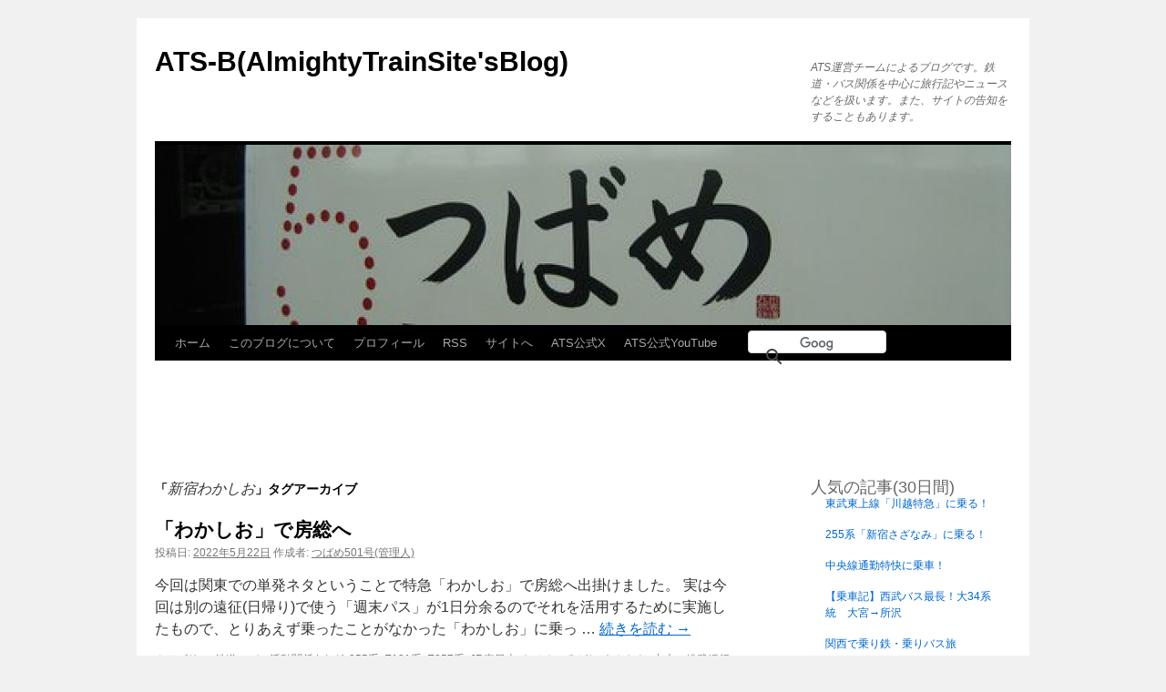

--- FILE ---
content_type: text/html; charset=UTF-8
request_url: https://ats-s.sakura.ne.jp/blog/?tag=%E6%96%B0%E5%AE%BF%E3%82%8F%E3%81%8B%E3%81%97%E3%81%8A
body_size: 9975
content:
<!DOCTYPE html>
<html lang="ja">
<head>
<meta charset="UTF-8" />
<meta name="viewport" content="width=device-width" />
<meta name="description" content="ATS運営チームによるブログです。鉄道・バス関係を中心に旅行記やニュースなどを扱います。また、サイトの告知をすることもあります。">
<!-- Twitter Card -->
<meta name="twitter:site" content="@tweet_ats">
<meta name="og:description" content="ATS運営チームによるブログです。鉄道・バス関係を中心に旅行記やニュースなどを扱います。また、サイトの告知をすることもあります。">
<meta name="og:title" content="ATS-B(AlmightyTrainSite&#039;sBlog)">
<meta name="og:url" content="https://ats-s.sakura.ne.jp/blog">
<meta name="twitter:image" content="https://ats-s.sakura.ne.jp/apple-touch-icon.png">
<meta name="twitter:card" content="summary">
<!-- /Twitter Card -->
<title>新宿わかしお | ATS-B(AlmightyTrainSite&#039;sBlog)</title>
<link rel="profile" href="https://gmpg.org/xfn/11" />
<link rel="stylesheet" type="text/css" media="all" href="https://ats-s.sakura.ne.jp/blog/wp-content/themes/twentyten/style.css" />
<link rel="stylesheet" type="text/css" href="https://ats-s.sakura.ne.jp/blog/wp-content/themes/ats/style.css" />
<link rel="pingback" href="https://ats-s.sakura.ne.jp/blog/xmlrpc.php">
<!-- Global site tag (gtag.js) - Google Analytics -->
<script async src="https://www.googletagmanager.com/gtag/js?id=UA-32478342-1"></script>
<script>
// Set to the same value as the web property used on the site
var gaProperty = 'UA-32478342-1';

// Disable tracking if the opt-out cookie exists.
var disableStr = 'ga-disable-' + gaProperty;
if (document.cookie.indexOf(disableStr + '=true') > -1) {
	window[disableStr] = true;
}
  window.dataLayer = window.dataLayer || [];
  function gtag(){dataLayer.push(arguments);}
  gtag('js', new Date());

  gtag('config', 'UA-32478342-1');
</script>
<meta name='robots' content='max-image-preview:large' />
<link rel='dns-prefetch' href='//ajax.googleapis.com' />
<link rel='dns-prefetch' href='//pagead2.googlesyndication.com' />
<link rel='dns-prefetch' href='//cse.google.com' />
<link rel="alternate" type="application/rss+xml" title="ATS-B(AlmightyTrainSite&#039;sBlog) &raquo; フィード" href="https://ats-s.sakura.ne.jp/blog/?feed=rss2" />
<link rel="alternate" type="application/rss+xml" title="ATS-B(AlmightyTrainSite&#039;sBlog) &raquo; コメントフィード" href="https://ats-s.sakura.ne.jp/blog/?feed=comments-rss2" />
<script type="text/javascript" id="wpp-js" src="https://ats-s.sakura.ne.jp/blog/wp-content/plugins/wordpress-popular-posts/assets/js/wpp.js?ver=7.3.6" data-sampling="0" data-sampling-rate="100" data-api-url="https://ats-s.sakura.ne.jp/blog/index.php?rest_route=/wordpress-popular-posts" data-post-id="0" data-token="cc952a667f" data-lang="0" data-debug="1"></script>
<link rel="alternate" type="application/rss+xml" title="ATS-B(AlmightyTrainSite&#039;sBlog) &raquo; 新宿わかしお タグのフィード" href="https://ats-s.sakura.ne.jp/blog/?feed=rss2&#038;tag=%e6%96%b0%e5%ae%bf%e3%82%8f%e3%81%8b%e3%81%97%e3%81%8a" />
<style id='wp-img-auto-sizes-contain-inline-css' type='text/css'>
img:is([sizes=auto i],[sizes^="auto," i]){contain-intrinsic-size:3000px 1500px}
/*# sourceURL=wp-img-auto-sizes-contain-inline-css */
</style>
<link rel='stylesheet' id='sgr-css' href='https://ats-s.sakura.ne.jp/blog/wp-content/plugins/simple-google-recaptcha/sgr.css?ver=1686138662' type='text/css' media='all' />
<style id='wp-block-library-inline-css' type='text/css'>
:root{--wp-block-synced-color:#7a00df;--wp-block-synced-color--rgb:122,0,223;--wp-bound-block-color:var(--wp-block-synced-color);--wp-editor-canvas-background:#ddd;--wp-admin-theme-color:#007cba;--wp-admin-theme-color--rgb:0,124,186;--wp-admin-theme-color-darker-10:#006ba1;--wp-admin-theme-color-darker-10--rgb:0,107,160.5;--wp-admin-theme-color-darker-20:#005a87;--wp-admin-theme-color-darker-20--rgb:0,90,135;--wp-admin-border-width-focus:2px}@media (min-resolution:192dpi){:root{--wp-admin-border-width-focus:1.5px}}.wp-element-button{cursor:pointer}:root .has-very-light-gray-background-color{background-color:#eee}:root .has-very-dark-gray-background-color{background-color:#313131}:root .has-very-light-gray-color{color:#eee}:root .has-very-dark-gray-color{color:#313131}:root .has-vivid-green-cyan-to-vivid-cyan-blue-gradient-background{background:linear-gradient(135deg,#00d084,#0693e3)}:root .has-purple-crush-gradient-background{background:linear-gradient(135deg,#34e2e4,#4721fb 50%,#ab1dfe)}:root .has-hazy-dawn-gradient-background{background:linear-gradient(135deg,#faaca8,#dad0ec)}:root .has-subdued-olive-gradient-background{background:linear-gradient(135deg,#fafae1,#67a671)}:root .has-atomic-cream-gradient-background{background:linear-gradient(135deg,#fdd79a,#004a59)}:root .has-nightshade-gradient-background{background:linear-gradient(135deg,#330968,#31cdcf)}:root .has-midnight-gradient-background{background:linear-gradient(135deg,#020381,#2874fc)}:root{--wp--preset--font-size--normal:16px;--wp--preset--font-size--huge:42px}.has-regular-font-size{font-size:1em}.has-larger-font-size{font-size:2.625em}.has-normal-font-size{font-size:var(--wp--preset--font-size--normal)}.has-huge-font-size{font-size:var(--wp--preset--font-size--huge)}.has-text-align-center{text-align:center}.has-text-align-left{text-align:left}.has-text-align-right{text-align:right}.has-fit-text{white-space:nowrap!important}#end-resizable-editor-section{display:none}.aligncenter{clear:both}.items-justified-left{justify-content:flex-start}.items-justified-center{justify-content:center}.items-justified-right{justify-content:flex-end}.items-justified-space-between{justify-content:space-between}.screen-reader-text{border:0;clip-path:inset(50%);height:1px;margin:-1px;overflow:hidden;padding:0;position:absolute;width:1px;word-wrap:normal!important}.screen-reader-text:focus{background-color:#ddd;clip-path:none;color:#444;display:block;font-size:1em;height:auto;left:5px;line-height:normal;padding:15px 23px 14px;text-decoration:none;top:5px;width:auto;z-index:100000}html :where(.has-border-color){border-style:solid}html :where([style*=border-top-color]){border-top-style:solid}html :where([style*=border-right-color]){border-right-style:solid}html :where([style*=border-bottom-color]){border-bottom-style:solid}html :where([style*=border-left-color]){border-left-style:solid}html :where([style*=border-width]){border-style:solid}html :where([style*=border-top-width]){border-top-style:solid}html :where([style*=border-right-width]){border-right-style:solid}html :where([style*=border-bottom-width]){border-bottom-style:solid}html :where([style*=border-left-width]){border-left-style:solid}html :where(img[class*=wp-image-]){height:auto;max-width:100%}:where(figure){margin:0 0 1em}html :where(.is-position-sticky){--wp-admin--admin-bar--position-offset:var(--wp-admin--admin-bar--height,0px)}@media screen and (max-width:600px){html :where(.is-position-sticky){--wp-admin--admin-bar--position-offset:0px}}

/*# sourceURL=wp-block-library-inline-css */
</style><style id='global-styles-inline-css' type='text/css'>
:root{--wp--preset--aspect-ratio--square: 1;--wp--preset--aspect-ratio--4-3: 4/3;--wp--preset--aspect-ratio--3-4: 3/4;--wp--preset--aspect-ratio--3-2: 3/2;--wp--preset--aspect-ratio--2-3: 2/3;--wp--preset--aspect-ratio--16-9: 16/9;--wp--preset--aspect-ratio--9-16: 9/16;--wp--preset--color--black: #000;--wp--preset--color--cyan-bluish-gray: #abb8c3;--wp--preset--color--white: #fff;--wp--preset--color--pale-pink: #f78da7;--wp--preset--color--vivid-red: #cf2e2e;--wp--preset--color--luminous-vivid-orange: #ff6900;--wp--preset--color--luminous-vivid-amber: #fcb900;--wp--preset--color--light-green-cyan: #7bdcb5;--wp--preset--color--vivid-green-cyan: #00d084;--wp--preset--color--pale-cyan-blue: #8ed1fc;--wp--preset--color--vivid-cyan-blue: #0693e3;--wp--preset--color--vivid-purple: #9b51e0;--wp--preset--color--blue: #0066cc;--wp--preset--color--medium-gray: #666;--wp--preset--color--light-gray: #f1f1f1;--wp--preset--gradient--vivid-cyan-blue-to-vivid-purple: linear-gradient(135deg,rgb(6,147,227) 0%,rgb(155,81,224) 100%);--wp--preset--gradient--light-green-cyan-to-vivid-green-cyan: linear-gradient(135deg,rgb(122,220,180) 0%,rgb(0,208,130) 100%);--wp--preset--gradient--luminous-vivid-amber-to-luminous-vivid-orange: linear-gradient(135deg,rgb(252,185,0) 0%,rgb(255,105,0) 100%);--wp--preset--gradient--luminous-vivid-orange-to-vivid-red: linear-gradient(135deg,rgb(255,105,0) 0%,rgb(207,46,46) 100%);--wp--preset--gradient--very-light-gray-to-cyan-bluish-gray: linear-gradient(135deg,rgb(238,238,238) 0%,rgb(169,184,195) 100%);--wp--preset--gradient--cool-to-warm-spectrum: linear-gradient(135deg,rgb(74,234,220) 0%,rgb(151,120,209) 20%,rgb(207,42,186) 40%,rgb(238,44,130) 60%,rgb(251,105,98) 80%,rgb(254,248,76) 100%);--wp--preset--gradient--blush-light-purple: linear-gradient(135deg,rgb(255,206,236) 0%,rgb(152,150,240) 100%);--wp--preset--gradient--blush-bordeaux: linear-gradient(135deg,rgb(254,205,165) 0%,rgb(254,45,45) 50%,rgb(107,0,62) 100%);--wp--preset--gradient--luminous-dusk: linear-gradient(135deg,rgb(255,203,112) 0%,rgb(199,81,192) 50%,rgb(65,88,208) 100%);--wp--preset--gradient--pale-ocean: linear-gradient(135deg,rgb(255,245,203) 0%,rgb(182,227,212) 50%,rgb(51,167,181) 100%);--wp--preset--gradient--electric-grass: linear-gradient(135deg,rgb(202,248,128) 0%,rgb(113,206,126) 100%);--wp--preset--gradient--midnight: linear-gradient(135deg,rgb(2,3,129) 0%,rgb(40,116,252) 100%);--wp--preset--font-size--small: 13px;--wp--preset--font-size--medium: 20px;--wp--preset--font-size--large: 36px;--wp--preset--font-size--x-large: 42px;--wp--preset--spacing--20: 0.44rem;--wp--preset--spacing--30: 0.67rem;--wp--preset--spacing--40: 1rem;--wp--preset--spacing--50: 1.5rem;--wp--preset--spacing--60: 2.25rem;--wp--preset--spacing--70: 3.38rem;--wp--preset--spacing--80: 5.06rem;--wp--preset--shadow--natural: 6px 6px 9px rgba(0, 0, 0, 0.2);--wp--preset--shadow--deep: 12px 12px 50px rgba(0, 0, 0, 0.4);--wp--preset--shadow--sharp: 6px 6px 0px rgba(0, 0, 0, 0.2);--wp--preset--shadow--outlined: 6px 6px 0px -3px rgb(255, 255, 255), 6px 6px rgb(0, 0, 0);--wp--preset--shadow--crisp: 6px 6px 0px rgb(0, 0, 0);}:where(.is-layout-flex){gap: 0.5em;}:where(.is-layout-grid){gap: 0.5em;}body .is-layout-flex{display: flex;}.is-layout-flex{flex-wrap: wrap;align-items: center;}.is-layout-flex > :is(*, div){margin: 0;}body .is-layout-grid{display: grid;}.is-layout-grid > :is(*, div){margin: 0;}:where(.wp-block-columns.is-layout-flex){gap: 2em;}:where(.wp-block-columns.is-layout-grid){gap: 2em;}:where(.wp-block-post-template.is-layout-flex){gap: 1.25em;}:where(.wp-block-post-template.is-layout-grid){gap: 1.25em;}.has-black-color{color: var(--wp--preset--color--black) !important;}.has-cyan-bluish-gray-color{color: var(--wp--preset--color--cyan-bluish-gray) !important;}.has-white-color{color: var(--wp--preset--color--white) !important;}.has-pale-pink-color{color: var(--wp--preset--color--pale-pink) !important;}.has-vivid-red-color{color: var(--wp--preset--color--vivid-red) !important;}.has-luminous-vivid-orange-color{color: var(--wp--preset--color--luminous-vivid-orange) !important;}.has-luminous-vivid-amber-color{color: var(--wp--preset--color--luminous-vivid-amber) !important;}.has-light-green-cyan-color{color: var(--wp--preset--color--light-green-cyan) !important;}.has-vivid-green-cyan-color{color: var(--wp--preset--color--vivid-green-cyan) !important;}.has-pale-cyan-blue-color{color: var(--wp--preset--color--pale-cyan-blue) !important;}.has-vivid-cyan-blue-color{color: var(--wp--preset--color--vivid-cyan-blue) !important;}.has-vivid-purple-color{color: var(--wp--preset--color--vivid-purple) !important;}.has-black-background-color{background-color: var(--wp--preset--color--black) !important;}.has-cyan-bluish-gray-background-color{background-color: var(--wp--preset--color--cyan-bluish-gray) !important;}.has-white-background-color{background-color: var(--wp--preset--color--white) !important;}.has-pale-pink-background-color{background-color: var(--wp--preset--color--pale-pink) !important;}.has-vivid-red-background-color{background-color: var(--wp--preset--color--vivid-red) !important;}.has-luminous-vivid-orange-background-color{background-color: var(--wp--preset--color--luminous-vivid-orange) !important;}.has-luminous-vivid-amber-background-color{background-color: var(--wp--preset--color--luminous-vivid-amber) !important;}.has-light-green-cyan-background-color{background-color: var(--wp--preset--color--light-green-cyan) !important;}.has-vivid-green-cyan-background-color{background-color: var(--wp--preset--color--vivid-green-cyan) !important;}.has-pale-cyan-blue-background-color{background-color: var(--wp--preset--color--pale-cyan-blue) !important;}.has-vivid-cyan-blue-background-color{background-color: var(--wp--preset--color--vivid-cyan-blue) !important;}.has-vivid-purple-background-color{background-color: var(--wp--preset--color--vivid-purple) !important;}.has-black-border-color{border-color: var(--wp--preset--color--black) !important;}.has-cyan-bluish-gray-border-color{border-color: var(--wp--preset--color--cyan-bluish-gray) !important;}.has-white-border-color{border-color: var(--wp--preset--color--white) !important;}.has-pale-pink-border-color{border-color: var(--wp--preset--color--pale-pink) !important;}.has-vivid-red-border-color{border-color: var(--wp--preset--color--vivid-red) !important;}.has-luminous-vivid-orange-border-color{border-color: var(--wp--preset--color--luminous-vivid-orange) !important;}.has-luminous-vivid-amber-border-color{border-color: var(--wp--preset--color--luminous-vivid-amber) !important;}.has-light-green-cyan-border-color{border-color: var(--wp--preset--color--light-green-cyan) !important;}.has-vivid-green-cyan-border-color{border-color: var(--wp--preset--color--vivid-green-cyan) !important;}.has-pale-cyan-blue-border-color{border-color: var(--wp--preset--color--pale-cyan-blue) !important;}.has-vivid-cyan-blue-border-color{border-color: var(--wp--preset--color--vivid-cyan-blue) !important;}.has-vivid-purple-border-color{border-color: var(--wp--preset--color--vivid-purple) !important;}.has-vivid-cyan-blue-to-vivid-purple-gradient-background{background: var(--wp--preset--gradient--vivid-cyan-blue-to-vivid-purple) !important;}.has-light-green-cyan-to-vivid-green-cyan-gradient-background{background: var(--wp--preset--gradient--light-green-cyan-to-vivid-green-cyan) !important;}.has-luminous-vivid-amber-to-luminous-vivid-orange-gradient-background{background: var(--wp--preset--gradient--luminous-vivid-amber-to-luminous-vivid-orange) !important;}.has-luminous-vivid-orange-to-vivid-red-gradient-background{background: var(--wp--preset--gradient--luminous-vivid-orange-to-vivid-red) !important;}.has-very-light-gray-to-cyan-bluish-gray-gradient-background{background: var(--wp--preset--gradient--very-light-gray-to-cyan-bluish-gray) !important;}.has-cool-to-warm-spectrum-gradient-background{background: var(--wp--preset--gradient--cool-to-warm-spectrum) !important;}.has-blush-light-purple-gradient-background{background: var(--wp--preset--gradient--blush-light-purple) !important;}.has-blush-bordeaux-gradient-background{background: var(--wp--preset--gradient--blush-bordeaux) !important;}.has-luminous-dusk-gradient-background{background: var(--wp--preset--gradient--luminous-dusk) !important;}.has-pale-ocean-gradient-background{background: var(--wp--preset--gradient--pale-ocean) !important;}.has-electric-grass-gradient-background{background: var(--wp--preset--gradient--electric-grass) !important;}.has-midnight-gradient-background{background: var(--wp--preset--gradient--midnight) !important;}.has-small-font-size{font-size: var(--wp--preset--font-size--small) !important;}.has-medium-font-size{font-size: var(--wp--preset--font-size--medium) !important;}.has-large-font-size{font-size: var(--wp--preset--font-size--large) !important;}.has-x-large-font-size{font-size: var(--wp--preset--font-size--x-large) !important;}
/*# sourceURL=global-styles-inline-css */
</style>

<style id='classic-theme-styles-inline-css' type='text/css'>
/*! This file is auto-generated */
.wp-block-button__link{color:#fff;background-color:#32373c;border-radius:9999px;box-shadow:none;text-decoration:none;padding:calc(.667em + 2px) calc(1.333em + 2px);font-size:1.125em}.wp-block-file__button{background:#32373c;color:#fff;text-decoration:none}
/*# sourceURL=/wp-includes/css/classic-themes.min.css */
</style>
<link rel='stylesheet' id='wordpress-popular-posts-css-css' href='https://ats-s.sakura.ne.jp/blog/wp-content/plugins/wordpress-popular-posts/assets/css/wpp.css?ver=7.3.6' type='text/css' media='all' />
<link rel='stylesheet' id='twentyten-block-style-css' href='https://ats-s.sakura.ne.jp/blog/wp-content/themes/twentyten/blocks.css?ver=20250220' type='text/css' media='all' />
<link rel='stylesheet' id='slb_core-css' href='https://ats-s.sakura.ne.jp/blog/wp-content/plugins/simple-lightbox/client/css/app.css?ver=2.9.4' type='text/css' media='all' />
<script type="text/javascript" id="sgr-js-extra">
/* <![CDATA[ */
var sgr = {"sgr_site_key":"6LfD_bEUAAAAAIpXHfQyEKULTTbCuzL_FAmSq9JK"};
//# sourceURL=sgr-js-extra
/* ]]> */
</script>
<script type="text/javascript" src="https://ats-s.sakura.ne.jp/blog/wp-content/plugins/simple-google-recaptcha/sgr.js?ver=1686138662" id="sgr-js"></script>
<link rel="https://api.w.org/" href="https://ats-s.sakura.ne.jp/blog/index.php?rest_route=/" /><link rel="alternate" title="JSON" type="application/json" href="https://ats-s.sakura.ne.jp/blog/index.php?rest_route=/wp/v2/tags/4753" /><link rel="EditURI" type="application/rsd+xml" title="RSD" href="https://ats-s.sakura.ne.jp/blog/xmlrpc.php?rsd" />
            <style id="wpp-loading-animation-styles">@-webkit-keyframes bgslide{from{background-position-x:0}to{background-position-x:-200%}}@keyframes bgslide{from{background-position-x:0}to{background-position-x:-200%}}.wpp-widget-block-placeholder,.wpp-shortcode-placeholder{margin:0 auto;width:60px;height:3px;background:#dd3737;background:linear-gradient(90deg,#dd3737 0%,#571313 10%,#dd3737 100%);background-size:200% auto;border-radius:3px;-webkit-animation:bgslide 1s infinite linear;animation:bgslide 1s infinite linear}</style>
            </head>

<body class="archive tag tag-4753 wp-theme-twentyten wp-child-theme-ats">
<div id="wrapper" class="hfeed">
	<div id="header">
		<div id="masthead">
			<div id="branding" role="banner">
								<div id="site-title">
					<span>
						<a href="https://ats-s.sakura.ne.jp/blog/" title="ATS-B(AlmightyTrainSite&#039;sBlog)" rel="home">ATS-B(AlmightyTrainSite&#039;sBlog)</a>
					</span>
				</div>
				<div id="site-description">ATS運営チームによるブログです。鉄道・バス関係を中心に旅行記やニュースなどを扱います。また、サイトの告知をすることもあります。</div>

									<img src="https://ats-s.sakura.ne.jp/blog/wp-content/uploads/2012/04/copy-cropped-header.jpg" width="940" height="198" alt="" />
								</div><!-- #branding -->

			<div id="access" role="navigation">
							<div class="skip-link screen-reader-text"><a href="#content" title="コンテンツへスキップ">コンテンツへスキップ</a></div>
				<div class="menu-header"><ul id="menu-%e3%82%b5%e3%82%a4%e3%83%88" class="menu"><li id="menu-item-44" class="menu-item menu-item-type-custom menu-item-object-custom menu-item-home menu-item-44"><a href="https://ats-s.sakura.ne.jp/blog/">ホーム</a></li>
<li id="menu-item-45" class="menu-item menu-item-type-post_type menu-item-object-page menu-item-45"><a href="https://ats-s.sakura.ne.jp/blog/?page_id=34">このブログについて</a></li>
<li id="menu-item-46" class="menu-item menu-item-type-post_type menu-item-object-page menu-item-46"><a href="https://ats-s.sakura.ne.jp/blog/?page_id=29">プロフィール</a></li>
<li id="menu-item-1948" class="menu-item menu-item-type-custom menu-item-object-custom menu-item-1948"><a href="https://ats-s.sakura.ne.jp/blog/?feed=rss2">RSS</a></li>
<li id="menu-item-48" class="menu-item menu-item-type-custom menu-item-object-custom menu-item-48"><a href="https://ats-s.sakura.ne.jp/">サイトへ</a></li>
<li id="menu-item-2247" class="menu-item menu-item-type-custom menu-item-object-custom menu-item-2247"><a target="_blank" href="https://twitter.com/tweet_ats">ATS公式X</a></li>
<li id="menu-item-7650" class="menu-item menu-item-type-custom menu-item-object-custom menu-item-7650"><a target="_blank" href="https://www.youtube.com/user/almightytrainsite">ATS公式YouTube</a></li>
<li id="search"><div class="gcse-searchbox-only" data-resultsUrl="https://ats-s.sakura.ne.jp/blog" data-mobileLayout="disabled"></div></li></ul></div>			</div><!-- #access -->
		</div><!-- #masthead -->
	</div><!-- #header -->

	<div id="main">
		<div id="ad">
				<ins class="adsbygoogle"
					 style="display:block;"
					 data-ad-client="ca-pub-8297590341526957"
					 data-ad-slot="5700877626"
					 data-ad-format="horizontal"
					 data-full-width-responsive="false"></ins>
				<script>
				(adsbygoogle = window.adsbygoogle || []).push({});
				</script>
			</div>
		<div id="container">
			<div id="content" role="main">

				<h1 class="page-title">
				「<span>新宿わかしお</span>」タグアーカイブ				</h1>

				



	
			<div id="post-59357" class="post-59357 post type-post status-publish format-standard hentry category-train_bus tag-2511 tag-e131 tag-e257 tag-jr tag-4756 tag-4752 tag-4115 tag-1019 tag-151 tag-1017 tag-152 tag-429 tag-1866 tag-4754 tag-2750 tag-846 tag-4753 tag-168 tag-627 tag-1209 tag-4755 tag-4751">
			<h2 class="entry-title"><a href="https://ats-s.sakura.ne.jp/blog/?p=59357" rel="bookmark">「わかしお」で房総へ</a></h2>

			<div class="entry-meta">
				<span class="meta-prep meta-prep-author">投稿日:</span> <a href="https://ats-s.sakura.ne.jp/blog/?p=59357" title="02:33" rel="bookmark"><span class="entry-date updated">2022年5月22日</span></a> <span class="meta-sep">作成者:</span> <span class="author vcard"><a class="url fn n" href="https://ats-s.sakura.ne.jp/blog/?author=1" title="つばめ501号(管理人) の投稿をすべて表示">つばめ501号(管理人)</a></span>			</div><!-- .entry-meta -->

					<div class="entry-summary">
				<p>今回は関東での単発ネタということで特急「わかしお」で房総へ出掛けました。 実は今回は別の遠征(日帰り)で使う「週末パス」が1日分余るのでそれを活用するために実施したもので、とりあえず乗ったことがなかった「わかしお」に乗っ &hellip; <a href="https://ats-s.sakura.ne.jp/blog/?p=59357">続きを読む <span class="meta-nav">&rarr;</span></a></p>
			</div><!-- .entry-summary -->
	
			<div class="entry-utility">
									<span class="cat-links">
						<span class="entry-utility-prep entry-utility-prep-cat-links">カテゴリー:</span> <a href="https://ats-s.sakura.ne.jp/blog/?cat=6" rel="category">鉄道・バス活動関係</a>					</span>
					<span class="meta-sep">|</span>
				
								<span class="tag-links">
					<span class="entry-utility-prep entry-utility-prep-tag-links">タグ:</span> <a href="https://ats-s.sakura.ne.jp/blog/?tag=255%e7%b3%bb" rel="tag">255系</a>, <a href="https://ats-s.sakura.ne.jp/blog/?tag=e131%e7%b3%bb" rel="tag">E131系</a>, <a href="https://ats-s.sakura.ne.jp/blog/?tag=e257%e7%b3%bb" rel="tag">E257系</a>, <a href="https://ats-s.sakura.ne.jp/blog/?tag=jr%e6%9d%b1%e6%97%a5%e6%9c%ac" rel="tag">JR東日本</a>, <a href="https://ats-s.sakura.ne.jp/blog/?tag=%e3%81%8a%e3%81%9b%e3%82%93%e3%81%93%e3%82%8d%e3%81%8c%e3%81%97" rel="tag">おせんころがし</a>, <a href="https://ats-s.sakura.ne.jp/blog/?tag=%e3%82%8f%e3%81%8b%e3%81%97%e3%81%8a" rel="tag">わかしお</a>, <a href="https://ats-s.sakura.ne.jp/blog/?tag=%e4%b8%ad%e5%a4%ae%e3%83%bb%e7%b7%8f%e6%ad%a6%e7%b7%a9%e8%a1%8c%e7%b7%9a" rel="tag">中央・総武緩行線</a>, <a href="https://ats-s.sakura.ne.jp/blog/?tag=%e4%b8%ad%e5%a4%ae%e5%bf%ab%e9%80%9f%e7%b7%9a" rel="tag">中央快速線</a>, <a href="https://ats-s.sakura.ne.jp/blog/?tag=%e4%b8%ad%e5%a4%ae%e6%9c%ac%e7%b7%9a" rel="tag">中央本線</a>, <a href="https://ats-s.sakura.ne.jp/blog/?tag=%e4%b8%ad%e5%a4%ae%e6%9d%b1%e7%b7%9a" rel="tag">中央東線</a>, <a href="https://ats-s.sakura.ne.jp/blog/?tag=%e4%b8%ad%e5%a4%ae%e7%b7%9a" rel="tag">中央線</a>, <a href="https://ats-s.sakura.ne.jp/blog/?tag=%e4%ba%ac%e8%91%89%e7%b7%9a" rel="tag">京葉線</a>, <a href="https://ats-s.sakura.ne.jp/blog/?tag=%e5%a4%96%e6%88%bf%e7%b7%9a" rel="tag">外房線</a>, <a href="https://ats-s.sakura.ne.jp/blog/?tag=%e5%ae%89%e6%88%bf%e5%b0%8f%e6%b9%8a" rel="tag">安房小湊</a>, <a href="https://ats-s.sakura.ne.jp/blog/?tag=%e5%ae%89%e6%88%bf%e9%b4%a8%e5%b7%9d" rel="tag">安房鴨川</a>, <a href="https://ats-s.sakura.ne.jp/blog/?tag=%e6%96%b0%e5%ae%bf" rel="tag">新宿</a>, <a href="https://ats-s.sakura.ne.jp/blog/?tag=%e6%96%b0%e5%ae%bf%e3%82%8f%e3%81%8b%e3%81%97%e3%81%8a" rel="tag">新宿わかしお</a>, <a href="https://ats-s.sakura.ne.jp/blog/?tag=%e6%9d%b1%e4%ba%ac" rel="tag">東京</a>, <a href="https://ats-s.sakura.ne.jp/blog/?tag=%e7%b7%8f%e6%ad%a6%e5%bf%ab%e9%80%9f%e7%b7%9a" rel="tag">総武快速線</a>, <a href="https://ats-s.sakura.ne.jp/blog/?tag=%e7%b7%8f%e6%ad%a6%e6%9c%ac%e7%b7%9a" rel="tag">総武本線</a>, <a href="https://ats-s.sakura.ne.jp/blog/?tag=%e8%a1%8c%e5%b7%9d%e3%82%a2%e3%82%a4%e3%83%a9%e3%83%b3%e3%83%89" rel="tag">行川アイランド</a>, <a href="https://ats-s.sakura.ne.jp/blog/?tag=%e9%80%b1%e6%9c%ab%e3%83%91%e3%82%b9" rel="tag">週末パス</a>				</span>
				<span class="meta-sep">|</span>
				
				<span class="comments-link"><a href="https://ats-s.sakura.ne.jp/blog/?p=59357#respond">コメントする</a></span>

							</div><!-- .entry-utility -->
		</div><!-- #post-59357 -->

		
		
			</div><!-- #content -->
		</div><!-- #container -->


		<div id="primary" class="widget-area" role="complementary">
			<ul class="xoxo">

<li id="block-3" class="widget-container widget_block"><div class="popular-posts"><h2>人気の記事(30日間)</h2><!-- WP Popular Posts v7.3.6 - cached -->

<ul class="wpp-list">
<li>
<a href="https://ats-s.sakura.ne.jp/blog/?p=69543" class="wpp-post-title" target="_self">東武東上線「川越特急」に乗る！</a>
</li>
<li>
<a href="https://ats-s.sakura.ne.jp/blog/?p=78925" class="wpp-post-title" target="_self">255系「新宿さざなみ」に乗る！</a>
</li>
<li>
<a href="https://ats-s.sakura.ne.jp/blog/?p=60825" class="wpp-post-title" target="_self">中央線通勤特快に乗車！</a>
</li>
<li>
<a href="https://ats-s.sakura.ne.jp/blog/?p=88637" class="wpp-post-title" target="_self">【乗車記】西武バス最長！大34系統　大宮→所沢</a>
</li>
<li>
<a href="https://ats-s.sakura.ne.jp/blog/?p=92131" class="wpp-post-title" target="_self">関西で乗り鉄・乗りバス旅</a>
</li>
<li>
<a href="https://ats-s.sakura.ne.jp/blog/?p=92693" class="wpp-post-title" target="_self">JRバス碓氷線新旧道乗り比べ</a>
</li>
<li>
<a href="https://ats-s.sakura.ne.jp/blog/?p=92111" class="wpp-post-title" target="_self">【高速バス乗車記】長野-京都・大阪・神戸線</a>
</li>
<li>
<a href="https://ats-s.sakura.ne.jp/blog/?p=46044" class="wpp-post-title" target="_self">西武新宿線の通勤急行</a>
</li>
<li>
<a href="https://ats-s.sakura.ne.jp/blog/?p=91849" class="wpp-post-title" target="_self">長野乗りバス・乗り鉄旅(3日目/永田親川線・長電)</a>
</li>
<li>
<a href="https://ats-s.sakura.ne.jp/blog/?p=17159" class="wpp-post-title" target="_self">内房線特別快速さよなら乗車</a>
</li>
</ul></div></li><li id="archives-3" class="widget-container widget_archive"><h3 class="widget-title">アーカイブ</h3>		<label class="screen-reader-text" for="archives-dropdown-3">アーカイブ</label>
		<select id="archives-dropdown-3" name="archive-dropdown">
			
			<option value="">月を選択</option>
				<option value='https://ats-s.sakura.ne.jp/blog/?m=202601'> 2026年1月 &nbsp;(3)</option>
	<option value='https://ats-s.sakura.ne.jp/blog/?m=202512'> 2025年12月 &nbsp;(5)</option>
	<option value='https://ats-s.sakura.ne.jp/blog/?m=202511'> 2025年11月 &nbsp;(9)</option>
	<option value='https://ats-s.sakura.ne.jp/blog/?m=202510'> 2025年10月 &nbsp;(5)</option>
	<option value='https://ats-s.sakura.ne.jp/blog/?m=202509'> 2025年9月 &nbsp;(6)</option>
	<option value='https://ats-s.sakura.ne.jp/blog/?m=202508'> 2025年8月 &nbsp;(3)</option>
	<option value='https://ats-s.sakura.ne.jp/blog/?m=202507'> 2025年7月 &nbsp;(2)</option>
	<option value='https://ats-s.sakura.ne.jp/blog/?m=202506'> 2025年6月 &nbsp;(2)</option>
	<option value='https://ats-s.sakura.ne.jp/blog/?m=202505'> 2025年5月 &nbsp;(6)</option>
	<option value='https://ats-s.sakura.ne.jp/blog/?m=202504'> 2025年4月 &nbsp;(6)</option>
	<option value='https://ats-s.sakura.ne.jp/blog/?m=202503'> 2025年3月 &nbsp;(5)</option>
	<option value='https://ats-s.sakura.ne.jp/blog/?m=202502'> 2025年2月 &nbsp;(5)</option>
	<option value='https://ats-s.sakura.ne.jp/blog/?m=202501'> 2025年1月 &nbsp;(5)</option>
	<option value='https://ats-s.sakura.ne.jp/blog/?m=202412'> 2024年12月 &nbsp;(3)</option>
	<option value='https://ats-s.sakura.ne.jp/blog/?m=202411'> 2024年11月 &nbsp;(10)</option>
	<option value='https://ats-s.sakura.ne.jp/blog/?m=202410'> 2024年10月 &nbsp;(3)</option>
	<option value='https://ats-s.sakura.ne.jp/blog/?m=202409'> 2024年9月 &nbsp;(2)</option>
	<option value='https://ats-s.sakura.ne.jp/blog/?m=202408'> 2024年8月 &nbsp;(3)</option>
	<option value='https://ats-s.sakura.ne.jp/blog/?m=202407'> 2024年7月 &nbsp;(4)</option>
	<option value='https://ats-s.sakura.ne.jp/blog/?m=202406'> 2024年6月 &nbsp;(3)</option>
	<option value='https://ats-s.sakura.ne.jp/blog/?m=202405'> 2024年5月 &nbsp;(6)</option>
	<option value='https://ats-s.sakura.ne.jp/blog/?m=202404'> 2024年4月 &nbsp;(9)</option>
	<option value='https://ats-s.sakura.ne.jp/blog/?m=202403'> 2024年3月 &nbsp;(8)</option>
	<option value='https://ats-s.sakura.ne.jp/blog/?m=202402'> 2024年2月 &nbsp;(8)</option>
	<option value='https://ats-s.sakura.ne.jp/blog/?m=202401'> 2024年1月 &nbsp;(7)</option>
	<option value='https://ats-s.sakura.ne.jp/blog/?m=202312'> 2023年12月 &nbsp;(6)</option>
	<option value='https://ats-s.sakura.ne.jp/blog/?m=202311'> 2023年11月 &nbsp;(7)</option>
	<option value='https://ats-s.sakura.ne.jp/blog/?m=202310'> 2023年10月 &nbsp;(10)</option>
	<option value='https://ats-s.sakura.ne.jp/blog/?m=202309'> 2023年9月 &nbsp;(5)</option>
	<option value='https://ats-s.sakura.ne.jp/blog/?m=202308'> 2023年8月 &nbsp;(1)</option>
	<option value='https://ats-s.sakura.ne.jp/blog/?m=202307'> 2023年7月 &nbsp;(4)</option>
	<option value='https://ats-s.sakura.ne.jp/blog/?m=202306'> 2023年6月 &nbsp;(2)</option>
	<option value='https://ats-s.sakura.ne.jp/blog/?m=202305'> 2023年5月 &nbsp;(2)</option>
	<option value='https://ats-s.sakura.ne.jp/blog/?m=202304'> 2023年4月 &nbsp;(3)</option>
	<option value='https://ats-s.sakura.ne.jp/blog/?m=202303'> 2023年3月 &nbsp;(7)</option>
	<option value='https://ats-s.sakura.ne.jp/blog/?m=202302'> 2023年2月 &nbsp;(3)</option>
	<option value='https://ats-s.sakura.ne.jp/blog/?m=202301'> 2023年1月 &nbsp;(3)</option>
	<option value='https://ats-s.sakura.ne.jp/blog/?m=202212'> 2022年12月 &nbsp;(6)</option>
	<option value='https://ats-s.sakura.ne.jp/blog/?m=202211'> 2022年11月 &nbsp;(15)</option>
	<option value='https://ats-s.sakura.ne.jp/blog/?m=202210'> 2022年10月 &nbsp;(7)</option>
	<option value='https://ats-s.sakura.ne.jp/blog/?m=202209'> 2022年9月 &nbsp;(1)</option>
	<option value='https://ats-s.sakura.ne.jp/blog/?m=202208'> 2022年8月 &nbsp;(2)</option>
	<option value='https://ats-s.sakura.ne.jp/blog/?m=202207'> 2022年7月 &nbsp;(4)</option>
	<option value='https://ats-s.sakura.ne.jp/blog/?m=202206'> 2022年6月 &nbsp;(7)</option>
	<option value='https://ats-s.sakura.ne.jp/blog/?m=202205'> 2022年5月 &nbsp;(3)</option>
	<option value='https://ats-s.sakura.ne.jp/blog/?m=202204'> 2022年4月 &nbsp;(19)</option>
	<option value='https://ats-s.sakura.ne.jp/blog/?m=202203'> 2022年3月 &nbsp;(14)</option>
	<option value='https://ats-s.sakura.ne.jp/blog/?m=202202'> 2022年2月 &nbsp;(10)</option>
	<option value='https://ats-s.sakura.ne.jp/blog/?m=202201'> 2022年1月 &nbsp;(3)</option>
	<option value='https://ats-s.sakura.ne.jp/blog/?m=202112'> 2021年12月 &nbsp;(11)</option>
	<option value='https://ats-s.sakura.ne.jp/blog/?m=202111'> 2021年11月 &nbsp;(13)</option>
	<option value='https://ats-s.sakura.ne.jp/blog/?m=202110'> 2021年10月 &nbsp;(4)</option>
	<option value='https://ats-s.sakura.ne.jp/blog/?m=202109'> 2021年9月 &nbsp;(1)</option>
	<option value='https://ats-s.sakura.ne.jp/blog/?m=202106'> 2021年6月 &nbsp;(2)</option>
	<option value='https://ats-s.sakura.ne.jp/blog/?m=202104'> 2021年4月 &nbsp;(2)</option>
	<option value='https://ats-s.sakura.ne.jp/blog/?m=202103'> 2021年3月 &nbsp;(2)</option>
	<option value='https://ats-s.sakura.ne.jp/blog/?m=202102'> 2021年2月 &nbsp;(6)</option>
	<option value='https://ats-s.sakura.ne.jp/blog/?m=202101'> 2021年1月 &nbsp;(12)</option>
	<option value='https://ats-s.sakura.ne.jp/blog/?m=202012'> 2020年12月 &nbsp;(4)</option>
	<option value='https://ats-s.sakura.ne.jp/blog/?m=202011'> 2020年11月 &nbsp;(1)</option>
	<option value='https://ats-s.sakura.ne.jp/blog/?m=202010'> 2020年10月 &nbsp;(2)</option>
	<option value='https://ats-s.sakura.ne.jp/blog/?m=202009'> 2020年9月 &nbsp;(2)</option>
	<option value='https://ats-s.sakura.ne.jp/blog/?m=202007'> 2020年7月 &nbsp;(3)</option>
	<option value='https://ats-s.sakura.ne.jp/blog/?m=202006'> 2020年6月 &nbsp;(2)</option>
	<option value='https://ats-s.sakura.ne.jp/blog/?m=202005'> 2020年5月 &nbsp;(3)</option>
	<option value='https://ats-s.sakura.ne.jp/blog/?m=202004'> 2020年4月 &nbsp;(1)</option>
	<option value='https://ats-s.sakura.ne.jp/blog/?m=202003'> 2020年3月 &nbsp;(1)</option>
	<option value='https://ats-s.sakura.ne.jp/blog/?m=202002'> 2020年2月 &nbsp;(3)</option>
	<option value='https://ats-s.sakura.ne.jp/blog/?m=202001'> 2020年1月 &nbsp;(4)</option>
	<option value='https://ats-s.sakura.ne.jp/blog/?m=201912'> 2019年12月 &nbsp;(1)</option>
	<option value='https://ats-s.sakura.ne.jp/blog/?m=201911'> 2019年11月 &nbsp;(4)</option>
	<option value='https://ats-s.sakura.ne.jp/blog/?m=201910'> 2019年10月 &nbsp;(9)</option>
	<option value='https://ats-s.sakura.ne.jp/blog/?m=201909'> 2019年9月 &nbsp;(8)</option>
	<option value='https://ats-s.sakura.ne.jp/blog/?m=201908'> 2019年8月 &nbsp;(2)</option>
	<option value='https://ats-s.sakura.ne.jp/blog/?m=201907'> 2019年7月 &nbsp;(2)</option>
	<option value='https://ats-s.sakura.ne.jp/blog/?m=201906'> 2019年6月 &nbsp;(7)</option>
	<option value='https://ats-s.sakura.ne.jp/blog/?m=201905'> 2019年5月 &nbsp;(3)</option>
	<option value='https://ats-s.sakura.ne.jp/blog/?m=201904'> 2019年4月 &nbsp;(4)</option>
	<option value='https://ats-s.sakura.ne.jp/blog/?m=201903'> 2019年3月 &nbsp;(5)</option>
	<option value='https://ats-s.sakura.ne.jp/blog/?m=201902'> 2019年2月 &nbsp;(4)</option>
	<option value='https://ats-s.sakura.ne.jp/blog/?m=201901'> 2019年1月 &nbsp;(6)</option>
	<option value='https://ats-s.sakura.ne.jp/blog/?m=201812'> 2018年12月 &nbsp;(5)</option>
	<option value='https://ats-s.sakura.ne.jp/blog/?m=201811'> 2018年11月 &nbsp;(5)</option>
	<option value='https://ats-s.sakura.ne.jp/blog/?m=201810'> 2018年10月 &nbsp;(5)</option>
	<option value='https://ats-s.sakura.ne.jp/blog/?m=201809'> 2018年9月 &nbsp;(4)</option>
	<option value='https://ats-s.sakura.ne.jp/blog/?m=201808'> 2018年8月 &nbsp;(6)</option>
	<option value='https://ats-s.sakura.ne.jp/blog/?m=201807'> 2018年7月 &nbsp;(6)</option>
	<option value='https://ats-s.sakura.ne.jp/blog/?m=201806'> 2018年6月 &nbsp;(3)</option>
	<option value='https://ats-s.sakura.ne.jp/blog/?m=201805'> 2018年5月 &nbsp;(6)</option>
	<option value='https://ats-s.sakura.ne.jp/blog/?m=201804'> 2018年4月 &nbsp;(4)</option>
	<option value='https://ats-s.sakura.ne.jp/blog/?m=201803'> 2018年3月 &nbsp;(4)</option>
	<option value='https://ats-s.sakura.ne.jp/blog/?m=201802'> 2018年2月 &nbsp;(5)</option>
	<option value='https://ats-s.sakura.ne.jp/blog/?m=201801'> 2018年1月 &nbsp;(6)</option>
	<option value='https://ats-s.sakura.ne.jp/blog/?m=201712'> 2017年12月 &nbsp;(3)</option>
	<option value='https://ats-s.sakura.ne.jp/blog/?m=201711'> 2017年11月 &nbsp;(8)</option>
	<option value='https://ats-s.sakura.ne.jp/blog/?m=201710'> 2017年10月 &nbsp;(6)</option>
	<option value='https://ats-s.sakura.ne.jp/blog/?m=201709'> 2017年9月 &nbsp;(5)</option>
	<option value='https://ats-s.sakura.ne.jp/blog/?m=201708'> 2017年8月 &nbsp;(8)</option>
	<option value='https://ats-s.sakura.ne.jp/blog/?m=201707'> 2017年7月 &nbsp;(6)</option>
	<option value='https://ats-s.sakura.ne.jp/blog/?m=201706'> 2017年6月 &nbsp;(7)</option>
	<option value='https://ats-s.sakura.ne.jp/blog/?m=201705'> 2017年5月 &nbsp;(6)</option>
	<option value='https://ats-s.sakura.ne.jp/blog/?m=201704'> 2017年4月 &nbsp;(3)</option>
	<option value='https://ats-s.sakura.ne.jp/blog/?m=201703'> 2017年3月 &nbsp;(6)</option>
	<option value='https://ats-s.sakura.ne.jp/blog/?m=201702'> 2017年2月 &nbsp;(4)</option>
	<option value='https://ats-s.sakura.ne.jp/blog/?m=201701'> 2017年1月 &nbsp;(5)</option>
	<option value='https://ats-s.sakura.ne.jp/blog/?m=201612'> 2016年12月 &nbsp;(4)</option>
	<option value='https://ats-s.sakura.ne.jp/blog/?m=201611'> 2016年11月 &nbsp;(4)</option>
	<option value='https://ats-s.sakura.ne.jp/blog/?m=201610'> 2016年10月 &nbsp;(6)</option>
	<option value='https://ats-s.sakura.ne.jp/blog/?m=201609'> 2016年9月 &nbsp;(4)</option>
	<option value='https://ats-s.sakura.ne.jp/blog/?m=201608'> 2016年8月 &nbsp;(1)</option>
	<option value='https://ats-s.sakura.ne.jp/blog/?m=201607'> 2016年7月 &nbsp;(4)</option>
	<option value='https://ats-s.sakura.ne.jp/blog/?m=201606'> 2016年6月 &nbsp;(2)</option>
	<option value='https://ats-s.sakura.ne.jp/blog/?m=201605'> 2016年5月 &nbsp;(2)</option>
	<option value='https://ats-s.sakura.ne.jp/blog/?m=201604'> 2016年4月 &nbsp;(2)</option>
	<option value='https://ats-s.sakura.ne.jp/blog/?m=201603'> 2016年3月 &nbsp;(1)</option>
	<option value='https://ats-s.sakura.ne.jp/blog/?m=201602'> 2016年2月 &nbsp;(2)</option>
	<option value='https://ats-s.sakura.ne.jp/blog/?m=201601'> 2016年1月 &nbsp;(1)</option>
	<option value='https://ats-s.sakura.ne.jp/blog/?m=201512'> 2015年12月 &nbsp;(2)</option>
	<option value='https://ats-s.sakura.ne.jp/blog/?m=201511'> 2015年11月 &nbsp;(1)</option>
	<option value='https://ats-s.sakura.ne.jp/blog/?m=201510'> 2015年10月 &nbsp;(3)</option>
	<option value='https://ats-s.sakura.ne.jp/blog/?m=201509'> 2015年9月 &nbsp;(2)</option>
	<option value='https://ats-s.sakura.ne.jp/blog/?m=201508'> 2015年8月 &nbsp;(3)</option>
	<option value='https://ats-s.sakura.ne.jp/blog/?m=201507'> 2015年7月 &nbsp;(1)</option>
	<option value='https://ats-s.sakura.ne.jp/blog/?m=201506'> 2015年6月 &nbsp;(6)</option>
	<option value='https://ats-s.sakura.ne.jp/blog/?m=201505'> 2015年5月 &nbsp;(6)</option>
	<option value='https://ats-s.sakura.ne.jp/blog/?m=201504'> 2015年4月 &nbsp;(2)</option>
	<option value='https://ats-s.sakura.ne.jp/blog/?m=201503'> 2015年3月 &nbsp;(6)</option>
	<option value='https://ats-s.sakura.ne.jp/blog/?m=201502'> 2015年2月 &nbsp;(4)</option>
	<option value='https://ats-s.sakura.ne.jp/blog/?m=201501'> 2015年1月 &nbsp;(9)</option>
	<option value='https://ats-s.sakura.ne.jp/blog/?m=201412'> 2014年12月 &nbsp;(12)</option>
	<option value='https://ats-s.sakura.ne.jp/blog/?m=201411'> 2014年11月 &nbsp;(10)</option>
	<option value='https://ats-s.sakura.ne.jp/blog/?m=201410'> 2014年10月 &nbsp;(12)</option>
	<option value='https://ats-s.sakura.ne.jp/blog/?m=201409'> 2014年9月 &nbsp;(3)</option>
	<option value='https://ats-s.sakura.ne.jp/blog/?m=201408'> 2014年8月 &nbsp;(11)</option>
	<option value='https://ats-s.sakura.ne.jp/blog/?m=201407'> 2014年7月 &nbsp;(3)</option>
	<option value='https://ats-s.sakura.ne.jp/blog/?m=201406'> 2014年6月 &nbsp;(6)</option>
	<option value='https://ats-s.sakura.ne.jp/blog/?m=201405'> 2014年5月 &nbsp;(7)</option>
	<option value='https://ats-s.sakura.ne.jp/blog/?m=201404'> 2014年4月 &nbsp;(9)</option>
	<option value='https://ats-s.sakura.ne.jp/blog/?m=201403'> 2014年3月 &nbsp;(12)</option>
	<option value='https://ats-s.sakura.ne.jp/blog/?m=201402'> 2014年2月 &nbsp;(11)</option>
	<option value='https://ats-s.sakura.ne.jp/blog/?m=201401'> 2014年1月 &nbsp;(15)</option>
	<option value='https://ats-s.sakura.ne.jp/blog/?m=201312'> 2013年12月 &nbsp;(21)</option>
	<option value='https://ats-s.sakura.ne.jp/blog/?m=201311'> 2013年11月 &nbsp;(12)</option>
	<option value='https://ats-s.sakura.ne.jp/blog/?m=201310'> 2013年10月 &nbsp;(8)</option>
	<option value='https://ats-s.sakura.ne.jp/blog/?m=201309'> 2013年9月 &nbsp;(8)</option>
	<option value='https://ats-s.sakura.ne.jp/blog/?m=201308'> 2013年8月 &nbsp;(8)</option>
	<option value='https://ats-s.sakura.ne.jp/blog/?m=201307'> 2013年7月 &nbsp;(11)</option>
	<option value='https://ats-s.sakura.ne.jp/blog/?m=201306'> 2013年6月 &nbsp;(11)</option>
	<option value='https://ats-s.sakura.ne.jp/blog/?m=201305'> 2013年5月 &nbsp;(11)</option>
	<option value='https://ats-s.sakura.ne.jp/blog/?m=201304'> 2013年4月 &nbsp;(15)</option>
	<option value='https://ats-s.sakura.ne.jp/blog/?m=201303'> 2013年3月 &nbsp;(12)</option>
	<option value='https://ats-s.sakura.ne.jp/blog/?m=201302'> 2013年2月 &nbsp;(10)</option>
	<option value='https://ats-s.sakura.ne.jp/blog/?m=201301'> 2013年1月 &nbsp;(23)</option>
	<option value='https://ats-s.sakura.ne.jp/blog/?m=201212'> 2012年12月 &nbsp;(29)</option>
	<option value='https://ats-s.sakura.ne.jp/blog/?m=201211'> 2012年11月 &nbsp;(8)</option>
	<option value='https://ats-s.sakura.ne.jp/blog/?m=201210'> 2012年10月 &nbsp;(12)</option>
	<option value='https://ats-s.sakura.ne.jp/blog/?m=201209'> 2012年9月 &nbsp;(10)</option>
	<option value='https://ats-s.sakura.ne.jp/blog/?m=201208'> 2012年8月 &nbsp;(7)</option>
	<option value='https://ats-s.sakura.ne.jp/blog/?m=201207'> 2012年7月 &nbsp;(7)</option>
	<option value='https://ats-s.sakura.ne.jp/blog/?m=201206'> 2012年6月 &nbsp;(7)</option>
	<option value='https://ats-s.sakura.ne.jp/blog/?m=201205'> 2012年5月 &nbsp;(11)</option>
	<option value='https://ats-s.sakura.ne.jp/blog/?m=201204'> 2012年4月 &nbsp;(4)</option>

		</select>

			<script type="text/javascript">
/* <![CDATA[ */

( ( dropdownId ) => {
	const dropdown = document.getElementById( dropdownId );
	function onSelectChange() {
		setTimeout( () => {
			if ( 'escape' === dropdown.dataset.lastkey ) {
				return;
			}
			if ( dropdown.value ) {
				document.location.href = dropdown.value;
			}
		}, 250 );
	}
	function onKeyUp( event ) {
		if ( 'Escape' === event.key ) {
			dropdown.dataset.lastkey = 'escape';
		} else {
			delete dropdown.dataset.lastkey;
		}
	}
	function onClick() {
		delete dropdown.dataset.lastkey;
	}
	dropdown.addEventListener( 'keyup', onKeyUp );
	dropdown.addEventListener( 'click', onClick );
	dropdown.addEventListener( 'change', onSelectChange );
})( "archives-dropdown-3" );

//# sourceURL=WP_Widget_Archives%3A%3Awidget
/* ]]> */
</script>
</li><li id="categories-2" class="widget-container widget_categories"><h3 class="widget-title">カテゴリー</h3>
			<ul>
					<li class="cat-item cat-item-450"><a href="https://ats-s.sakura.ne.jp/blog/?cat=450">SimuTrans開発記</a>
</li>
	<li class="cat-item cat-item-9"><a href="https://ats-s.sakura.ne.jp/blog/?cat=9">サイト関係のお知らせなど</a>
</li>
	<li class="cat-item cat-item-10"><a href="https://ats-s.sakura.ne.jp/blog/?cat=10">その他</a>
</li>
	<li class="cat-item cat-item-8"><a href="https://ats-s.sakura.ne.jp/blog/?cat=8">一般のニュース関係</a>
</li>
	<li class="cat-item cat-item-1"><a href="https://ats-s.sakura.ne.jp/blog/?cat=1">未分類</a>
</li>
	<li class="cat-item cat-item-6"><a href="https://ats-s.sakura.ne.jp/blog/?cat=6">鉄道・バス活動関係</a>
</li>
	<li class="cat-item cat-item-7"><a href="https://ats-s.sakura.ne.jp/blog/?cat=7">鉄道・バス関係ニュース</a>
</li>
	<li class="cat-item cat-item-11"><a href="https://ats-s.sakura.ne.jp/blog/?cat=11">雑記</a>
</li>
	<li class="cat-item cat-item-3111"><a href="https://ats-s.sakura.ne.jp/blog/?cat=3111">高速バス乗車記</a>
</li>
			</ul>

			</li><li id="linkcat-4" class="widget-container widget_links"><h3 class="widget-title">リンク</h3>
	<ul class='xoxo blogroll'>
<li><a href="https://ats-s.sakura.ne.jp/" rel="me" title="私が管理人を務める鉄道系サイトです。写真と走行音で鉄道車両を紹介する「聞ける車両辞典」や、鉄道旅行の行程表をお手軽に作れる便利なツール「TravelSchedule2」の配布、鉄道に関する役立つ知識や雑学を紹介する「とれいんアカデミー」などございます。">AlmightyTrainSite</a></li>
<li><a href="https://railroad.blogmura.com" title="当ブログも登録させていただいている「にほんブログ村」の「 鉄道ブログ」部門です。">にほんブログ村 鉄道ブログ</a></li>
<li><a href="https://www.tetsudo.com/">鉄道コム</a></li>

	</ul>
</li>
			</ul>
		</div><!-- #primary .widget-area -->

	</div><!-- #main -->

	<div id="footer" role="contentinfo">
		<div id="colophon">



			<div id="site-info">
				<a href="https://ats-s.sakura.ne.jp/blog/" title="ATS-B(AlmightyTrainSite&#039;sBlog)" rel="home">
					ATS-B(AlmightyTrainSite&#039;sBlog)				</a>
							</div><!-- #site-info -->

			<div id="site-generator">
							</div><!-- #site-generator -->

		</div><!-- #colophon -->
	</div><!-- #footer -->

</div><!-- #wrapper -->

<script type="text/javascript" src="https://ajax.googleapis.com/ajax/libs/jquery/3.7.1/jquery.min.js" id="jquery-js" defer="defer" data-wp-strategy="defer"></script>
<script type="text/javascript" src="https://pagead2.googlesyndication.com/pagead/js/adsbygoogle.js?client=ca-pub-8297590341526957" id="adsjs-js" async="async" data-wp-strategy="async"></script>
<script type="text/javascript" src="https://cse.google.com/cse.js?cx=018009810176430014688:qwv6n_ubamw" id="cse-js" async="async" data-wp-strategy="async"></script>
<script type="text/javascript" src="https://ats-s.sakura.ne.jp/blog/wp-content/themes/ats/js/responsiveyoutube.js" id="responsive-youtube-js" defer="defer" data-wp-strategy="defer"></script>
<script type="text/javascript" id="slb_context">/* <![CDATA[ */if ( !!window.jQuery ) {(function($){$(document).ready(function(){if ( !!window.SLB ) { {$.extend(SLB, {"context":["public","user_guest"]});} }})})(jQuery);}/* ]]> */</script>
</body>
</html>


--- FILE ---
content_type: text/html; charset=utf-8
request_url: https://www.google.com/recaptcha/api2/aframe
body_size: 113
content:
<!DOCTYPE HTML><html><head><meta http-equiv="content-type" content="text/html; charset=UTF-8"></head><body><script nonce="LEEEzL3uGEyndeyvhYMEMA">/** Anti-fraud and anti-abuse applications only. See google.com/recaptcha */ try{var clients={'sodar':'https://pagead2.googlesyndication.com/pagead/sodar?'};window.addEventListener("message",function(a){try{if(a.source===window.parent){var b=JSON.parse(a.data);var c=clients[b['id']];if(c){var d=document.createElement('img');d.src=c+b['params']+'&rc='+(localStorage.getItem("rc::a")?sessionStorage.getItem("rc::b"):"");window.document.body.appendChild(d);sessionStorage.setItem("rc::e",parseInt(sessionStorage.getItem("rc::e")||0)+1);localStorage.setItem("rc::h",'1769408700448');}}}catch(b){}});window.parent.postMessage("_grecaptcha_ready", "*");}catch(b){}</script></body></html>

--- FILE ---
content_type: text/css
request_url: https://ats-s.sakura.ne.jp/blog/wp-content/themes/ats/style.css
body_size: 1582
content:
/*
Theme Name: ats customize
Author:	yamanomi
Template: twentyten
*/
body, input, textarea, .page-title span, .pingback a.url {
	font-family: "Helvetica Neue",Arial,Helvetica,"Nimbus Sans L",sans-serif;
}
blockquote {
	background:url(img/i2.png),url(img/i1.png);
	background-repeat:no-repeat,no-repeat;
	background-position:top left,bottom right;
	background-color: #eee;
	padding:35px 10px 10px 30px;
	margin: 15px 0; 
}
ins {
	background-color:#fff;
}
#content {
	margin: 0 300px 0 0;
}
#content h3 {
	color: #000;
	line-height: 1.5em;
	font-size: 17pt;
	border-left: 8px solid gray;
    border-bottom: 1px solid gray;
    padding-left: 5px;
}
#ad {
	padding-bottom:20px;
}
#main {
	padding-top:20px;
}
.form-allowed-tags{
	display:none;
}
#respond{
	border-top:0;
}
#content .wp-caption-text{
	margin-bottom:5px;
}
.wp-caption {
	max-width: 99%!important;
	margin-top: 10px;
	margin-bottom: 10px;
}
.wp-caption img {
	max-width: 98.5%;
}
#nav-below {
	margin:10px 0 0 0;
}
h3#related{
	margin-top: 90px;
}
/* メディアプレーヤー */
.mejs-container{
	margin-bottom:20px!important;
}
/* ソーシャルボタン */
#social {
    margin: 0px!important;
	list-style-type:none;
}
#social li {
    display: inline-block;
}
h3#comments-title{
	padding:0;
	margin:20px 0;
	font-size: 16pt!important;
}
.gallery-caption{
	padding:0 10px;
}
/* twitter button balloon */
.twitter-btn-wrap .balloon {
  display: block;
  border: 1px solid #bbb;
  border-radius: 3px 3px 0 0;
  background: #fff;
  color: #333;
  font: 11.5px "Helvetica Neue",Arial,sans-serif;
  text-decoration: none;
  text-align: center;
}
.twitter-btn-wrap .balloon:hover {
  text-decoration: underline;
}
/* search */
#search{
	max-width:205px;
	width: 100%;
}
#___gcse_0{
	padding-top: 5px;
}
.gsc-input {
	padding-right: 5px !important;
}
.gsc-search-button-v2 {
	padding: 5px 15px !important;
}
.gsc-input-box{
	height: 23px !important;
}
#gsc-i-id1{
	box-shadow: none;
	-webkit-box-shadow: none;
	-webkit-appearance: none;
	border-radius: 0;
}
.gsst_a{
	line-height: 30px !important;
}
#gs_tti50{
	vertical-align: top !important;
}
.gsc-table-result{
	margin-bottom: 0 !important;
}
.gsc-above-wrapper-area-container, .gsc-above-wrapper-area-container td,
.gsc-table-result, .gsc-table-result td, .gsc-resultsHeader, .gsc-resultsHeader td{
	border: 0 !important;
	margin:0 !important;
	padding: 0 !important;
}
.gsc-control-cse, .gsc-table-result, .gsc-thumbnail-inside, .gsc-url-top{
	padding: 0 !important;
}
#entry-author-info #author-description{
	float: none;
	margin: 0;
}
#entry-author-info h2{
	font-size: 120%;
}
.commentlist li.comment{
	padding: 0;
}
#colophon{
	margin: 0;
}
.rectangle_ad{
	margin-bottom: 25px;
	/* max-width: 336px; */
}
/* レスポンシブ */
@media screen and (max-width: 1020px) {

#header{
	padding: 0;
}
#access .menu-header, div.menu, #colophon, #branding, #main, #wrapper {
    margin: 0 auto;
    max-width:100%;
}
#wrapper {
    margin: 0 2%;
    width:91.76%;
    padding: 0 2.12%;
}
#site-title {
    float: left;
    font-size: 2.4em;
    width: 68%;
}
#site-description {
    clear:none;
}
#branding img {
    display: block;
    float: none;
    clear: left;
    max-width:100%;
    height:auto;
}
#access, #main {
    width: 100%;
}
#container {
    float: left;
    margin: 0 -40% 0 0;
    width: 100%;
}
.gallery img {
    max-width:88%;
    height:auto;
}
#footer-widget-area .widget-area {
    float: left;
    margin-right: 2.1%;
}
#site-info {
    float: left;
    font-size: 14px;
    font-weight: 700;
    width: 74.46%;
}
#third {
    clear:left;
}
}
@media screen and (max-width: 800px) {

#site-title {
    float: left;
    font-size: 2.4em;
    width: 63%;
}
.gallery img {
    border: 8px solid #F1F1F1;
    max-width:84%;
    height:auto;
}
}
@media screen and (max-width: 650px) {

#site-title {
    float: left;
    font-size: 2em;
    width: 90%;
}
#site-description {
    float: none;
    clear:both;
    margin: 4px 0 6px;
}
#primary, #secondary {
    clear: both;
    float: none;
    overflow: hidden;
    width: 220px;
}
#content {
    margin: 0;
}
.gallery img {
    max-width:80%;
    border: 8px solid #F1F1F1;
}
#main {
	padding-top:10px;
}
.wp-caption img {
	max-width: 93.5%;
}
#ad {
	padding-bottom:10px;
}
}
@media screen and (max-width: 450px) {

#wrapper {
    margin: 0;
    width:95.76%;
    padding: 0 2.12%;
}
#site-title {
    margin: 0 0 4px;
}
#site-description {
    float: none;
    clear:both;
    margin: 4px 0 6px;
}
#access .menu-header li, div.menu li {
    float: left;
}
.gallery img {
    max-width:45%;
    border: 3px solid #F1F1F1;
}
#footer-widget-area .widget-area {
    float: none;
    clear:left;
}
#main {
	padding-top:5px;
}
.wp-caption {
	max-width: 95%!important;
}
.wp-caption img {
	max-width: 94%;
}
#ad {
	margin: 0 auto;
	padding:5px 0 10px;
}
/* search */
#gsc-i-id1::-webkit-input-placeholder{
	font-size: 12px !important;
}
#gsc-i-id1{
	height: 17px !important;
	font-size: 12px;
	line-height: 12px;
}
}

--- FILE ---
content_type: application/javascript
request_url: https://ats-s.sakura.ne.jp/blog/wp-content/themes/ats/js/responsiveyoutube.js
body_size: 86
content:
jQuery(function($){
	var height = ($('.entry-content').width()/16)*9;
	var iframe = $("iframe[src*='youtube.com']");
	if(iframe[0])
		iframe.attr({width:"100%", height:height});
	var niconico = $("iframe[src*='embed.nicovideo.jp']");
	if(niconico[0])
		niconico.attr({width:"100%", height:height});
});